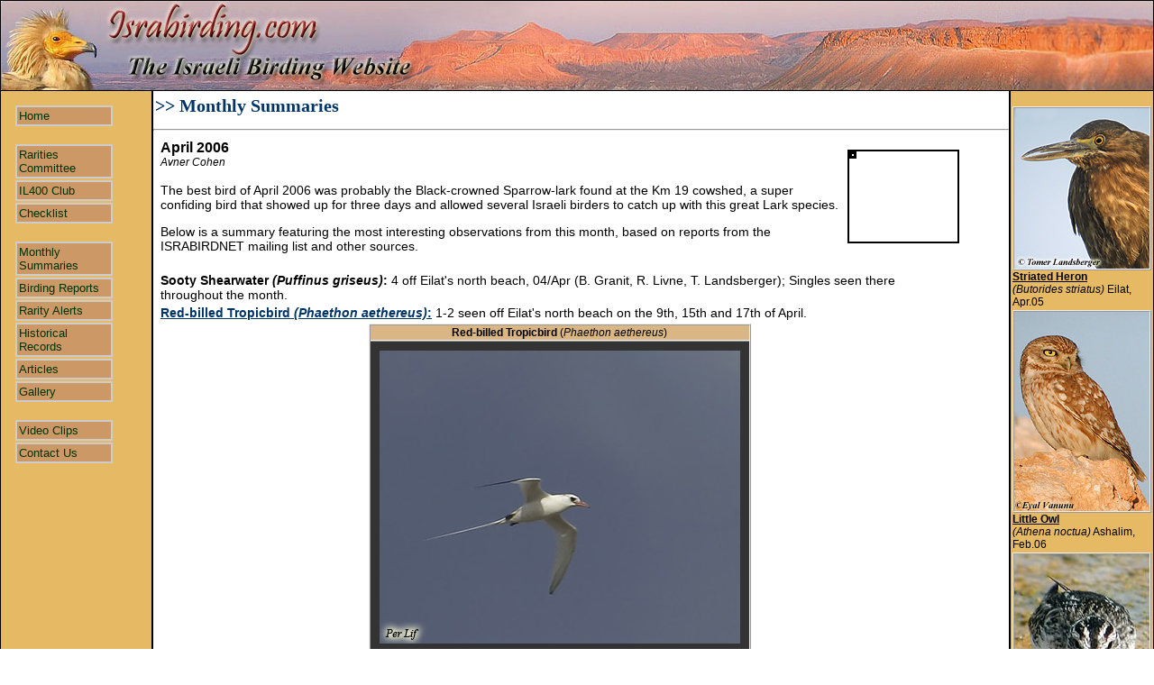

--- FILE ---
content_type: text/html; charset=UTF-8
request_url: https://www.israbirding.com/reports/monthly_summaries/apr_06/
body_size: 21169
content:
<html>
<head>
		<title>Birding in Israel - April 2006 summary</title>
		<meta http-equiv="Pragma" content="no-cache"></meta>
		<meta name="Description" content="By Avner Cohen. The best bird of April 2006 was probably the Black-crowned Sparrow-lark found at the Km 19 cowshed, a super confiding bird that showed up for three days and allowed several Israeli birders to catch up with this great Lark species..."></meta>
		<meta name="Keywords" content="Red-breasted Flycatcher,Rose-coloured Starling,Red-billed Tropicbird,Caspian Plover, Northern Goshawk,Black-Crowned finch-lark, black-crowned sparrow-lark,common gull,Demoiselle Crane,wood pigeon,Lesser Flamingo,Mourning wheatear, Common rosefinch, scarlet rosefinch,Menetries's Warbler,White-cheeked Tern "></meta>
			<meta name="default_language" content="en">
			<meta name="page_language" content="en">
                                                <link rel="shortcut icon" href="/favicon.ico" type="image/x-icon">
			<link type="text/css" rel="stylesheet" href="/israbirding.css" />
			<script src="/israbirding.js"></script>
</head>
<body>
<table style="width:100%;height:95%;border:1px solid black;" border="0" cellPadding="0" cellspacing="0">
	<tr style="text-align:center;height:100px;">
			<td colspan="3" style="background-image:url('/layout/banner.jpg');border-bottom:1px solid black;">&nbsp;</td>
	</tr>
	<tr>
		<td style="vertical-align:top;background-color:#E6BA64;font-size:18px;padding-right:2px;border-right:2px solid black;width:150px;padding-left:15px;padding-top:15px">

<table cellpadding="1" cellSpacing="0" class='main-site-table'>
	<tr><td><a class="nav" href="/">Home</a><br></button></td></tr>
	<tr><td>&nbsp;</td></tr>
	<tr><td><a class="nav" href="/irdc/">Rarities Committee</a><br></td></tr>
	<tr><td><a class="nav" href="/il400_club/">IL400&nbsp;Club</a><br></td></tr>
	<tr><td><a class="nav" href="/checklist/">Checklist</a><br></td></tr>
	<tr><td>&nbsp;</td></tr>
	<tr><td><a class="nav" href="/reports/monthly_summaries/">Monthly Summaries</a><br></td></tr>
	<tr><td><a class="nav" href="/reports/birding_reports/">Birding Reports</a><br></td></tr>
	<tr><td><a class="nav" href="/reports/rarity_alerts/">Rarity Alerts</a><br></td></tr>
	<tr><td><a class="nav" href="/reports/historical_records/">Historical Records</a><br></td></tr>
	<tr><td><a class="nav" href="/articles/">Articles</a><br></td></tr>
	<tr><td><a class="nav" href="/gallery/">Gallery</a><br></td></tr>
	<tr><td>&nbsp;</td></tr>
	<tr><td><a class="nav" href="http://vimeo.com/channels/sasi">Video Clips</a><br></td></tr>

	<tr><td><a class="nav" href="/contact_us/">Contact&nbsp;Us</a><br></td></tr>
</table><br/>
		</td>
		<td style="vertical-align:top;text-align:left">
			<!-- Content Area --><div class="welcome">>> Monthly Summaries</div>
<style>td{font-size:14px}
.ImageStyle{border:3px ridge;background-color:#CCCCCC;};
.ImageBorder{padding:30px;text-align:center;font-size:11px;font-family:verdana;}
.image_title {background-color:#d9b683;border-bottom:2px ridge;padding-left:10px;padding-right:10px;font-size:12px;}</style>
<hr/>	<div style="padding-left:5px;padding-right:5px;"><table style="width:95%"><tr><td style="vertical-align:top;"><span style="font-size:18px"><h1><b>April 2006</h1></b></span><br/><span style="font-size:12px"><i>Avner Cohen</i></span><br/><br/>
<!-- Start Summary linkage -->The best bird of April 2006 was probably the Black-crowned Sparrow-lark found at the Km 19 cowshed, a super confiding bird that showed up for three days and allowed several Israeli birders to catch up with this great Lark species.<p>
Below is a summary featuring the most interesting observations from this month, based on reports from the ISRABIRDNET mailing list and other sources.</td><td><div style="overflow: auto; width: 120px; height: 100px;border:2px solid black;"><table bordercolor="#000000" cellspacing="0" cellpadding="1"><tr><td style="vertical-align:top;">
<!--#include virtual="../../month_summaries.html" -->
</td></tr></tbody></table></div></td></tr><table style="width:95%"><!-- End Summary linkage -->
<tr><p></p></td>
</tr><tr>
	<td><b>Sooty Shearwater <i>(Puffinus griseus)</i>:</b> 4 off Eilat's north beach, 04/Apr (B. Granit, R. Livne, T. Landsberger); Singles seen there throughout the month.<p></p></td>
</tr><tr>
	<td><b><a href="http://www.israbirding.com/reports/rarity_alerts/red-billed_tropicbird_eilat/index.shtml">Red-billed Tropicbird <i>(Phaethon aethereus)</i>:</a></b> 1-2 seen off Eilat's north beach on the 9th, 15th and 17th of April.</td>
</tr><tr><td><table style="border: 2px ridge;" cellspacing="0"  align="center"><tr><td class="image_title"  style="font-size:11px;text-align:left;">&nbsp;</td><td class="image_title" style="font-size:12px;text-align:center;"><b>Red-billed Tropicbird </b> (<i>Phaethon aethereus</i>)</td><td class="image_title"  style="font-size:11px;text-align:right;">&nbsp;</td></tr><tr><td style="background-color:#333333;margin:10px;padding:10px;text-align:center;" colspan="3"><img src="red-billed_tropicbird_per.jpg" alt="Red-billed Tropicbird Phaethon aethereus"></td></tr><tr><td class="image_title"  style="border:0px;font-size:11px;text-align:left;">&nbsp;</td><td class="image_title" colspan="2" style="border:0px;font-size:12px;text-align:center;">Eilat&nbsp;</td> </tr></table><p></p></td></tr><tr>
</tr><tr>
	<td><b>Brown Booby <i>(Sula leucogaster)</i>:</b> The bird reported since early March is still seen perching and hunting around Eilat's shore.<p></p></td>
</tr><tr>
	<td><b><a href="http://www.israbirding.com/reports/rarity_alerts/lesser_flamingo_eilat/index.shtml">Lesser Flamingo <i>(Phoeniconaias minor)</i>:</b></a> The 1st for Israel found in March is still present at the Km 20 saltpans and was seen by many Israeli and visiting birders.<p></p></td>
</tr><tr>
	<td><b>Red-crested Pochard <i>(Netta rufina)</i>:</b> 1 female at the Hula reflooded area, 04/Apr (L. Evans et al.).<p></p></td>
</tr><tr>
	<td><b>Northern Goshawk <i>(Accipiter gentilis)</i>:</b> 1 adult at Km 19 area, 10/Apr (J. Meyrav et al.).<p></p></td>
</tr><tr>
	<td><b>Eleonora&#8217;s Falcon <i>(Falco eleonorae)</i>:</b> 2 migrating over the Golan heights on 26th (B. Granit) and on the 27th (I. Shanni) of April.<p></p></td>
</tr><tr>
	<td><b><a href="http://www.israbirding.com/reports/rarity_alerts/demoiselle_crane_hula/index.shtml">Demoiselle Crane <i>(Anthropoides virgo)</i>:</a></b> 1 adult at the Hula reflooded area, 02-07/Apr (E. Palmer, P. Dalton, O. Campbell, J. Kerr et al.). Possibly the same bird that was reported from the Arava Valley at the end of March.</td>
</tr><tr><td><table style="border: 2px ridge;" cellspacing="0"  align="center"><tr><td class="image_title"  style="font-size:11px;text-align:left;">&nbsp;</td><td class="image_title" style="font-size:12px;text-align:center;"><b>Demoiselle Crane</b> (<i>Anthropoides virgo</i>)</td><td class="image_title"  style="font-size:11px;text-align:right;">&nbsp;</td></tr><tr><td style="background-color:#333333;margin:10px;padding:10px;text-align:center;" colspan="3"><img src="demoiselle_crane_avner.jpg" alt="Demoiselle Crane"></td></tr><tr><td class="image_title"  style="border:0px;font-size:11px;text-align:left;">&nbsp;</td><td class="image_title" colspan="2" style="border:0px;font-size:12px;text-align:center;">Hula re-flooded area, 06-APR&nbsp;</td> </tr></table><p></p></td></tr><tr>
	<td><b>Eurasian Oystercatcher <i>(Haematopus ostralegus)</i>:</b> 1 off Eilat's north beach, 15/Apr (A. Shoresh, T. Landsberger).<p></p></td>
</tr><tr>
	<td><b>Caspian Plover <i>(Charadrius asiaticus)</i>:</b>  A superb male at Km 76, 19/Apr (A. Ben Dov, T. Landsberger), showing extremely well but unfortunately disappearing the next day.</td>
	</tr><tr><td><table style="border: 2px ridge;" cellspacing="0"  align="center"><tr><td class="image_title"  style="font-size:11px;text-align:left;">&nbsp;</td><td class="image_title" style="font-size:12px;text-align:center;"><b>Caspian Plover</b> (<i>Charadrius asiaticus</i>)</td><td class="image_title"  style="font-size:11px;text-align:right;">&nbsp;</td></tr><tr><td style="background-color:#333333;margin:10px;padding:10px;text-align:center;" colspan="3"><img src="caspian_plover_tomer.jpg" alt="Caspian Plover"></td></tr><tr><td class="image_title"  style="border:0px;font-size:11px;text-align:left;">&nbsp;</td><td class="image_title" colspan="2" style="border:0px;font-size:12px;text-align:center;">Km 76, southern Arava, 19-APR&nbsp;</td> </tr></table><p></p></td></tr><tr>
</tr><tr>
	<td><b>Sociable Lapwing <i>(Vanellus gregarius)</i>:</b> The tame individual reported on March from Lotan was last seen on 03/Apr (E. Vanunu, D. Standing et al.).</td>
</tr><tr><td><table style="border: 2px ridge;" cellspacing="0"  align="center"><tr><td class="image_title"  style="font-size:11px;text-align:left;">&nbsp;</td><td class="image_title" style="font-size:12px;text-align:center;"><b>Sociable Lapwing</b> (<i>Vanellus gregarius</i>)</td><td class="image_title"  style="font-size:11px;text-align:right;">&nbsp;</td></tr><tr><td style="background-color:#333333;margin:10px;padding:10px;text-align:center;" colspan="3"><img src="sociable_plover_eyal.jpg" alt="Sociable Lapwing"></td></tr><tr><td class="image_title"  style="border:0px;font-size:11px;text-align:left;">&nbsp;</td><td class="image_title" colspan="2" style="border:0px;font-size:12px;text-align:center;">Lotan, 03-APR&nbsp;</td> </tr></table><p></p></td></tr><tr>
<td><b>Arctic Skua <i>(Stercorarius parasiticus)</i>:</b> high numbers during the second half of the month, including 26 on 15th (R. Mizrachi, B. Granit, T. Landsberger) and 22 on the 18th (A. Ben Dov, T. Landsberger).
</tr><tr><td><table style="border: 2px ridge;" cellspacing="0"  align="center"><tr><td class="image_title"  style="font-size:11px;text-align:left;">&nbsp;</td><td class="image_title" style="font-size:12px;text-align:center;"><b>Arctic Skua</b> (<i>Stercorarius parasiticus</i>)</td><td class="image_title"  style="font-size:11px;text-align:right;">&nbsp;</td></tr><tr><td style="background-color:#333333;margin:10px;padding:10px;text-align:center;" colspan="3"><img src="arctic_skua_rony.jpg" alt="Arctic Skua"></td></tr><tr><td class="image_title"  style="border:0px;font-size:11px;text-align:left;">&nbsp;</td><td class="image_title" colspan="2" style="border:0px;font-size:12px;text-align:center;">Eilat's north beach, 04-APR&nbsp;</td> </tr></table><p></p></td></tr><tr>
	<td><b>Pomarine Skua <i>(Stercorarius pomarinus)</i>:</b> good numbers during southernly storms, including a flock of 8 on 14/Apr (R. Mizrachi, R. Livne, B. Granit, T. Landsberger).<p></p></td>
</tr><tr>
	<td><b>Long-tailed Skua <i>(Stercorarius longicaudus)</i>:</b> same adult bird from March was seen again during a southern storm off Eilat's north beach, 04/Apr (B. Granit, R. Livne, T. Landsberger); 1 juv there on 15/Apr (R. Mizrachi, B. Granit, T. Landsberger).</td>
</tr><tr><td><table style="border: 2px ridge;" cellspacing="0"  align="center"><tr><td class="image_title"  style="font-size:11px;text-align:left;">&nbsp;</td><td class="image_title" style="font-size:12px;text-align:center;"><b>Long-tailed Skua</b> (<i>Stercorarius longicaudus</i>)</td><td class="image_title"  style="font-size:11px;text-align:right;">&nbsp;</td></tr><tr><td style="background-color:#333333;margin:10px;padding:10px;text-align:center;" colspan="3"><img src="long-tailed_skua_rony.jpg" alt="Long-tailed Skua"></td></tr><tr><td class="image_title"  style="border:0px;font-size:11px;text-align:left;">&nbsp;</td><td class="image_title" colspan="2" style="border:0px;font-size:12px;text-align:center;">Eilat's north beach, 04-APR&nbsp;</td> </tr></table><p></p></td></tr><tr>
	<td><b>Common Gull <i>(Larus canus)</i>:</b> 1 at Ma'agan Michael fishponds, 01/Apr (Y. Dax); 1 1st summer bird at Ma'agan Michael Beach, 12-21/Apr (B. Granit); Another individual there on the 20/Apr (E. Vanunu).</td>
</tr><tr><td><table style="border: 2px ridge;" cellspacing="0"  align="center"><tr><td class="image_title"  style="font-size:11px;text-align:left;">&nbsp;</td><td class="image_title" style="font-size:12px;text-align:center;"><b>Common Gull</b> (<i>Larus canus</i>)</td><td class="image_title"  style="font-size:11px;text-align:right;">&nbsp;</td></tr><tr><td style="background-color:#333333;margin:10px;padding:10px;text-align:center;" colspan="3"><img src="common_gull_barak.jpg" alt="Common Gull"></td></tr><tr><td class="image_title"  style="border:0px;font-size:11px;text-align:left;">&nbsp;</td><td class="image_title" colspan="2" style="border:0px;font-size:12px;text-align:center;">Ma'agan Michael, 12-APR&nbsp;</td> </tr></table><p></p></td></tr><tr>
	<td><b>White-cheeked Tern <i>(Sterna repressa)</i>:</b> The first for the season was reported from Eilat's north beach on 16/Apr (B. Granit et al.).<p></p></td>
</tr><tr>
	<td><b>Caspian Tern <i>(Sterna caspia)</i>:</b> 1 adult at the northern Sea of Galilee, 30/Apr (A. Geffen).<p></p></td>
</tr><tr>
	<td><b>Black Tern <i>(Chlidonias niger)</i>:</b> 1 at Atlit saltpans, 29/Apr (A. Ben Dov).<p></p></td>
</tr><tr>
	<td><b>Wood Pigeon <i>(Columba palumbus)</i>:</b> 1 at wadi Amud on 07/Apr (A. Ben Dov) and 1 at upper wadi Dishon on 14/Apr (P. Geffen). 2 weeks after the latest date mentioned in <i>The Bird of Israel</i>.<p></p></td>
</tr><tr>
	<td><b>Egyptian Nightjar <i>(Caprimulgus aegyptius)</i>:</b> 1 female at Ne'ot Ha'Kikkar, southern dead-sea, 24/Apr (Y. Perlman).<p></p></td>
</tr><tr>
	<td><b>Oriental Skylark <i>(Alauda gulgula)</i>:</b> 1 at km 77, 3/Apr (E. Vanunu, D. Standing); 1-2 at Yotvata's circular field, 16/Apr (E. Vanunu).<p></p></td>
</tr><tr>
	<td><b><a href="http://www.israbirding.com/reports/rarity_alerts/finch-lark_eilat/index.shtml">Black-crowned Sparrow-Lark <i>(Eremopterix nigriceps)</i>:</a></b> A showy male was found behind the cowshed in Km 19 on 15/Apr, and stayed for two days (S. Olchewski et al.).</td>
</tr><tr><td><table style="border: 2px ridge;" cellspacing="0"  align="center"><tr><td class="image_title"  style="font-size:11px;text-align:left;">&nbsp;</td><td class="image_title" style="font-size:12px;text-align:center;"><b>Black-crowned Sparrow-Lark</b> (<i>Eremopterix nigriceps</i>)</td><td class="image_title"  style="font-size:11px;text-align:right;">&nbsp;</td></tr><tr><td style="background-color:#333333;margin:10px;padding:10px;text-align:center;" colspan="3"><img src="black-crowned_sparrowlark_tomer.jpg" alt="Black-crowned Sparrow-Lark"></td></tr><tr><td class="image_title"  style="border:0px;font-size:11px;text-align:left;">&nbsp;</td><td class="image_title" colspan="2" style="border:0px;font-size:12px;text-align:center;">Km 19 cowshed, 16-APR&nbsp;</td></tr></table><p></p></td></tr><tr>
	<td><b>Thick-billed lark <i>(Ramphocoris clotbey)</i>:</b> 2 males and 3 females at km 76, 20/Apr (J. Meyrav et al.).<p></p></td>
</tr><tr>
	<td><b>Hoopoe Lark <i>(Alaemon alaudipes)</i>:</b> 1-2 birds seen briefly at the Km 77 green patch, 03/Apr (E. Vanunu, D. Standing); Several additional sightings from Samar area were reported by foreign birders.</td>
</tr><tr><td><table style="border: 2px ridge;" cellspacing="0"  align="center"><tr><td class="image_title"  style="font-size:11px;text-align:left;">&nbsp;</td><td class="image_title" style="font-size:12px;text-align:center;"><b>Hoopoe Lark</b> (<i>Alaemon alaudipes</i>)</td><td class="image_title"  style="font-size:11px;text-align:right;">&nbsp;</td></tr><tr><td style="background-color:#333333;margin:10px;padding:10px;text-align:center;" colspan="3"><img src="hoopoe_lark_per.jpg" alt="Hoopoe Lark"></td></tr><tr><td class="image_title"  style="border:0px;font-size:11px;text-align:left;">&nbsp;</td><td class="image_title" colspan="2" style="border:0px;font-size:12px;text-align:center;">Samar area&nbsp;</td> </tr></table><p></p></td></tr><tr>
	<td><b>Rock Martin <i>(Hirundo fuligula obsoleta)</i>:</b> A new breeding site was discovered in the city of Modiin, a few kilometer outside the regular range of this desert species (Y. Kiat, Y. Setti).</td>
</tr><tr><td><table style="border: 2px ridge;" cellspacing="0"  align="center"><tr><td class="image_title"  style="font-size:11px;text-align:left;">&nbsp;</td><td class="image_title" style="font-size:12px;text-align:center;"><b>Rock Martin</b> (<i>Hirundo fuligula obsoleta</i>)</td><td class="image_title"  style="font-size:11px;text-align:right;">&nbsp;</td></tr><tr><td style="background-color:#333333;margin:10px;padding:10px;text-align:center;" colspan="3"><img src="rock_martin_yosef.jpg" alt="Rock Martin"></td></tr><tr><td class="image_title"  style="border:0px;font-size:11px;text-align:left;">&nbsp;</td><td class="image_title" colspan="2" style="border:0px;font-size:12px;text-align:center;">Modiin, 23-APR&nbsp;</td> </tr></table><p></p></td></tr><tr>
	<td><b>Mourning Wheatear <i>(Oenanthe lugens)</i>:</b> 1 near the Hazeka ridge, Golan heights, presumably the northern-most record of this species in Israel (I. Shanni et al.)<p></p></td>
</tr><tr>
	<td><b>Red-breasted Flycatcher <i>(Ficedula parva)</i>:</b> 1-2 birds at the pine park in Mitzpe Ramon, 21-28/Apr (A. Cohen et al.).<p></p></td>
</tr><tr>
	<td><b>Rose-coloured Starling <i>(Sturnus roseus)</i>:</b> 1 adult at the 'Bahad 1' sewage, 18/Apr (A. Ben Dov, T. Landsberger); 5 birds along the southern Arava, 23/Apr (J. Meyrav).<p></p></td>
</tr><tr>
	<td><b>Common Rosefinch <i>(Carpodacus erythrinus)</i>:</b> 1 at Lotan's swimming pool lawn, 16/Apr (T. Landsberger et al.).</td>
</tr><tr><td><table style="border: 2px ridge;" cellspacing="0"  align="center"><tr><td class="image_title"  style="font-size:11px;text-align:left;">&nbsp;</td><td class="image_title" style="font-size:12px;text-align:center;"><b>Common Rosefinch</b> (<i>Carpodacus erythrinus</i>)</td><td class="image_title"  style="font-size:11px;text-align:right;">&nbsp;</td></tr><tr><td style="background-color:#333333;margin:10px;padding:10px;text-align:center;" colspan="3"><img src="scarlet_rosefinch_tomer.jpg" alt="Common Rosefinch"></td></tr><tr><td class="image_title"  style="border:0px;font-size:11px;text-align:left;">&nbsp;</td><td class="image_title" colspan="2" style="border:0px;font-size:12px;text-align:center;">Lotan, 16-APR&nbsp;</td> </tr></table><p></p></td></tr><tr>
	<td><b>Cinereous Bunting <i>(Emberiza cineracea)</i>:</b> The 2 birds reported from the football field at Mitzpe Ramon were last seen on 07/Apr (A. Cohen, L. Kislev, S. Haham); 1 <i>semenowi</i> at wadi Ashosh, 19/Apr (J. Meyrav); 1 near Mt. Varda, north Golan heights (I. Shanni).<p></p></td>
</tr>
</table>
</div>
				</td>
<style>
	@media screen and (max-width: 950px) {
		.side-td {
			display: none;
		}

	}
	.side-td {
		vertical-align:top;
		background-color:#E6BA64;
		width:150px;
		border-left:2px solid black;
		padding-top:15px;
	}
</style>
				<td rowspan="1" class='side-td'>
						<table cellpadding="0" margin="0">
						<!-- Output three TRs with Random images using PHP -->
<tr><td><img style='border:2px ridge' src='/birdsofisrael/striated_heron_tomer.jpg'><br/><div style='font-family:arial;font-size:12px'><b><u>Striated Heron</u></b><br/><i>(Butorides striatus)</i> Eilat, Apr.05</div></td></tr><tr><td><img style='border:2px ridge' src='/birdsofisrael/little_owl_eyal_2.jpg'><br/><div style='font-family:arial;font-size:12px'><b><u>Little Owl</u></b><br/><i>(Athena noctua)</i> Ashalim, Feb.06</div></td></tr><tr><td><img style='border:2px ridge' src='/birdsofisrael/broad_billed_sandpiper_eyal.jpg'><br/><div style='font-family:arial;font-size:12px'><b><u>Broad-billed Sandpiper</u></b><br/><i>(Limicola falcinellus)</i> Ma'agan Michael, Sep.04</div></td></tr>						</table>
				</td>
			</tr>
	<tr style="text-align:center">
	<td class="left-pane" style="border-right:2px solid black;">&nbsp;</td>
	<td><br/>
					  <a href="javascript:window.scrollTo(0,0);" class="reg">Back to top</a><br/><br/>
		</td>
</td><td class="right-pane" style="border-left:2px solid black;">&nbsp;</td>
</tr>

	</table>
<table style="width:100%;" border="0" cellPadding="0" cellspacing="0">
			<tr style="background-color:#FFFFF">
					<td style="text-align:center"  class="reg">
							<span>&copy; All photos in this website are courtesy of the photographers - Please do not copy or use them without permission.<br>
								<span>Please direct comments and contributions to the: <a href="/contact_us/">Authors</a></span>
<br/>
						</td>
					 </tr>
</table>

<script type="text/javascript">

  var _gaq = _gaq || [];
  _gaq.push(['_setAccount', 'UA-35805093-2']);
  _gaq.push(['_trackPageview']);

  (function() {
    var ga = document.createElement('script'); ga.type = 'text/javascript'; ga.async = true;
    ga.src = ('https:' == document.location.protocol ? 'https://ssl' : 'http://www') + '.google-analytics.com/ga.js';
    var s = document.getElementsByTagName('script')[0]; s.parentNode.insertBefore(ga, s);
  })();

</script>


</body>
</html> 


--- FILE ---
content_type: text/css
request_url: https://www.israbirding.com/israbirding.css
body_size: 1427
content:
.title {text-align:center;vertical-align:middle;font-size:10px;color:gray;font-weight:bolder;padding:0px;margin:0px;}
body,td,tr {font-family:arial;font-size:16px;vertical-align:middle}
.image {border:solid windowtext 3.0pt;background: #E5FFE5;text-align:center;vertical-align:middle;padding:2px;}
.label {border:solid windowtext 3.0pt;background: #E5FFE5;text-align:left;padding-left:2px;padding-top:2px}
.titleText{border:solid windowtext 3.0pt;background: #767300;text-align:center;font-size:14px;font-weight:bold;}
.spacer{}
.updates{color:#990033;font-family:arial;font-size:12px;font-weight:bold}
body{margin: 0; padding: 0;font-family: arial;  color: #000;background-color: #fff;}
a:link { color: #036; }
a:visited { color: #066; }
a:hover, a:active{color: #660033;}
.sub-title{font-size:18px;font-weight:bolder;font-family:arial;text-decoration:underline;color:#660000}
.reg{font-size:13px;}

/* Menu CSS */
.nav{display:block;float: left;width:100px;text-align:left;font-size:13px;text-decoration:none;padding:2px;padding-left:4px;}

a.nav:link, a.nav:visited { border:2px solid #ccc;background-color:#CC9966;color:#003300; padding: 2px;}
a.nav:hover{border:2px inset;background-color:#FF6600;color:#FFFFFF;}

.welcome{font-family:verdana;height:30px;width:600px;padding-top:5px;text-align:left;padding-left:2px;color:#003366;font-weight:bolder;font-size:20px;}
h1 {display:inline;font-size:16px;}

--- FILE ---
content_type: application/javascript; charset=utf-8
request_url: https://www.israbirding.com/israbirding.js
body_size: 152
content:

function ShowThumbnailGallery(sFileName, sPath, sTitle, sLatinName)
{
	self.location.href="/photo_album/index1.php?" + sPath+ "::" + sFileName;
}
